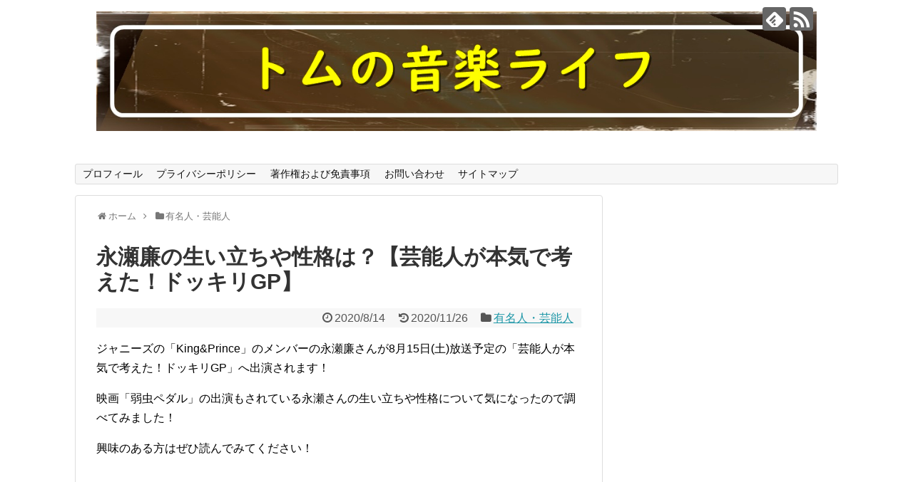

--- FILE ---
content_type: text/html; charset=UTF-8
request_url: https://tomlety.com/nagase-ren-oitachi-seikaku/
body_size: 20739
content:
<!DOCTYPE html>
<html dir="ltr" lang="ja"
	prefix="og: https://ogp.me/ns#" >
<head>
<script data-ad-client="ca-pub-4458591676294076" async src="https://pagead2.googlesyndication.com/pagead/js/adsbygoogle.js"></script>
<meta charset="UTF-8">
  <meta name="viewport" content="width=1280, maximum-scale=1, user-scalable=yes">
<link rel="alternate" type="application/rss+xml" title="トムの音楽ライフ RSS Feed" href="https://tomlety.com/feed/" />
<link rel="pingback" href="https://tomlety.com/xmlrpc.php" />
<meta name="description" content="ジャニーズの「King&amp;amp;Prince」のメンバーの永瀬廉さんが8月15日(土)放送予定の「芸能人が本気で考えた！ドッキリGP」へ出演されます！映画「弱虫ペダル」の出演もされている永瀬さんの生い立ちや性格について気になったので調べてみ" />
<meta name="keywords" content="有名人・芸能人" />
<!-- OGP -->
<meta property="og:type" content="article">
<meta property="og:description" content="ジャニーズの「King&amp;amp;Prince」のメンバーの永瀬廉さんが8月15日(土)放送予定の「芸能人が本気で考えた！ドッキリGP」へ出演されます！映画「弱虫ペダル」の出演もされている永瀬さんの生い立ちや性格について気になったので調べてみ">
<meta property="og:title" content="永瀬廉の生い立ちや性格は？【芸能人が本気で考えた！ドッキリGP】">
<meta property="og:url" content="https://tomlety.com/nagase-ren-oitachi-seikaku/">
<meta property="og:image" content="https://tomlety.com/wp-content/uploads/2020/08/1395253_650.jpg">
<meta property="og:site_name" content="トムの音楽ライフ">
<meta property="og:locale" content="ja_JP">
<!-- /OGP -->
<!-- Twitter Card -->
<meta name="twitter:card" content="summary">
<meta name="twitter:description" content="ジャニーズの「King&amp;amp;Prince」のメンバーの永瀬廉さんが8月15日(土)放送予定の「芸能人が本気で考えた！ドッキリGP」へ出演されます！映画「弱虫ペダル」の出演もされている永瀬さんの生い立ちや性格について気になったので調べてみ">
<meta name="twitter:title" content="永瀬廉の生い立ちや性格は？【芸能人が本気で考えた！ドッキリGP】">
<meta name="twitter:url" content="https://tomlety.com/nagase-ren-oitachi-seikaku/">
<meta name="twitter:image" content="https://tomlety.com/wp-content/uploads/2020/08/1395253_650.jpg">
<meta name="twitter:domain" content="tomlety.com">
<!-- /Twitter Card -->

<title>永瀬廉の生い立ちや性格は？【芸能人が本気で考えた！ドッキリGP】 | トムの音楽ライフ</title>

		<!-- All in One SEO 4.3.7 - aioseo.com -->
		<meta name="description" content="King&amp;Princeのメンバーの永瀬廉さんの生い立ちや性格について調べております。映画「弱虫ペダル」へも出演されている永瀬さんのことが気になる方はぜひ読んでみてください。" />
		<meta name="robots" content="max-image-preview:large" />
		<meta name="keywords" content="永瀬廉，生い立ち，性格，芸能人が本気で考えた！ドッキリgp" />
		<link rel="canonical" href="https://tomlety.com/nagase-ren-oitachi-seikaku/" />
		<meta name="generator" content="All in One SEO (AIOSEO) 4.3.7" />
		<meta property="og:locale" content="ja_JP" />
		<meta property="og:site_name" content="トムの音楽ライフ - 読んでいると音楽に関する様々なことがわかるブログ" />
		<meta property="og:type" content="article" />
		<meta property="og:title" content="永瀬廉の生い立ちや性格は？【芸能人が本気で考えた！ドッキリGP】 | トムの音楽ライフ" />
		<meta property="og:description" content="King&amp;Princeのメンバーの永瀬廉さんの生い立ちや性格について調べております。映画「弱虫ペダル」へも出演されている永瀬さんのことが気になる方はぜひ読んでみてください。" />
		<meta property="og:url" content="https://tomlety.com/nagase-ren-oitachi-seikaku/" />
		<meta property="article:published_time" content="2020-08-14T02:17:26+00:00" />
		<meta property="article:modified_time" content="2020-11-26T07:11:00+00:00" />
		<meta name="twitter:card" content="summary" />
		<meta name="twitter:title" content="永瀬廉の生い立ちや性格は？【芸能人が本気で考えた！ドッキリGP】 | トムの音楽ライフ" />
		<meta name="twitter:description" content="King&amp;Princeのメンバーの永瀬廉さんの生い立ちや性格について調べております。映画「弱虫ペダル」へも出演されている永瀬さんのことが気になる方はぜひ読んでみてください。" />
		<script type="application/ld+json" class="aioseo-schema">
			{"@context":"https:\/\/schema.org","@graph":[{"@type":"Article","@id":"https:\/\/tomlety.com\/nagase-ren-oitachi-seikaku\/#article","name":"\u6c38\u702c\u5ec9\u306e\u751f\u3044\u7acb\u3061\u3084\u6027\u683c\u306f\uff1f\u3010\u82b8\u80fd\u4eba\u304c\u672c\u6c17\u3067\u8003\u3048\u305f\uff01\u30c9\u30c3\u30ad\u30eaGP\u3011 | \u30c8\u30e0\u306e\u97f3\u697d\u30e9\u30a4\u30d5","headline":"\u6c38\u702c\u5ec9\u306e\u751f\u3044\u7acb\u3061\u3084\u6027\u683c\u306f\uff1f\u3010\u82b8\u80fd\u4eba\u304c\u672c\u6c17\u3067\u8003\u3048\u305f\uff01\u30c9\u30c3\u30ad\u30eaGP\u3011","author":{"@id":"https:\/\/tomlety.com\/author\/ottiiiy\/#author"},"publisher":{"@id":"https:\/\/tomlety.com\/#organization"},"image":{"@type":"ImageObject","url":"https:\/\/tomlety.com\/wp-content\/uploads\/2020\/08\/1395253_650.jpg","width":650,"height":556,"caption":"\u51fa\u5178\u5143\uff1ahttps:\/\/www.crank-in.net\/trend\/item\/76674"},"datePublished":"2020-08-14T02:17:26+09:00","dateModified":"2020-11-26T07:11:00+09:00","inLanguage":"ja","mainEntityOfPage":{"@id":"https:\/\/tomlety.com\/nagase-ren-oitachi-seikaku\/#webpage"},"isPartOf":{"@id":"https:\/\/tomlety.com\/nagase-ren-oitachi-seikaku\/#webpage"},"articleSection":"\u6709\u540d\u4eba\u30fb\u82b8\u80fd\u4eba, \u6c38\u702c\u5ec9\uff0c\u751f\u3044\u7acb\u3061\uff0c\u6027\u683c\uff0c\u82b8\u80fd\u4eba\u304c\u672c\u6c17\u3067\u8003\u3048\u305f\uff01\u30c9\u30c3\u30ad\u30eaGP"},{"@type":"BreadcrumbList","@id":"https:\/\/tomlety.com\/nagase-ren-oitachi-seikaku\/#breadcrumblist","itemListElement":[{"@type":"ListItem","@id":"https:\/\/tomlety.com\/#listItem","position":1,"item":{"@type":"WebPage","@id":"https:\/\/tomlety.com\/","name":"\u30db\u30fc\u30e0","description":"\u97f3\u697d\u306b\u95a2\u3059\u308b\u3053\u3068\u3092\u30c8\u30e0\u306e\u72ec\u81ea\u306e\u89b3\u70b9\u3092\u4ea4\u3048\u306a\u304c\u3089\u7d39\u4ecb\u3057\u3066\u3044\u304d\u307e\u3059\u3002","url":"https:\/\/tomlety.com\/"},"nextItem":"https:\/\/tomlety.com\/nagase-ren-oitachi-seikaku\/#listItem"},{"@type":"ListItem","@id":"https:\/\/tomlety.com\/nagase-ren-oitachi-seikaku\/#listItem","position":2,"item":{"@type":"WebPage","@id":"https:\/\/tomlety.com\/nagase-ren-oitachi-seikaku\/","name":"\u6c38\u702c\u5ec9\u306e\u751f\u3044\u7acb\u3061\u3084\u6027\u683c\u306f\uff1f\u3010\u82b8\u80fd\u4eba\u304c\u672c\u6c17\u3067\u8003\u3048\u305f\uff01\u30c9\u30c3\u30ad\u30eaGP\u3011","description":"King&Prince\u306e\u30e1\u30f3\u30d0\u30fc\u306e\u6c38\u702c\u5ec9\u3055\u3093\u306e\u751f\u3044\u7acb\u3061\u3084\u6027\u683c\u306b\u3064\u3044\u3066\u8abf\u3079\u3066\u304a\u308a\u307e\u3059\u3002\u6620\u753b\u300c\u5f31\u866b\u30da\u30c0\u30eb\u300d\u3078\u3082\u51fa\u6f14\u3055\u308c\u3066\u3044\u308b\u6c38\u702c\u3055\u3093\u306e\u3053\u3068\u304c\u6c17\u306b\u306a\u308b\u65b9\u306f\u305c\u3072\u8aad\u3093\u3067\u307f\u3066\u304f\u3060\u3055\u3044\u3002","url":"https:\/\/tomlety.com\/nagase-ren-oitachi-seikaku\/"},"previousItem":"https:\/\/tomlety.com\/#listItem"}]},{"@type":"Organization","@id":"https:\/\/tomlety.com\/#organization","name":"\u30c8\u30e0\u306e\u97f3\u697d\u30e9\u30a4\u30d5","url":"https:\/\/tomlety.com\/"},{"@type":"Person","@id":"https:\/\/tomlety.com\/author\/ottiiiy\/#author","url":"https:\/\/tomlety.com\/author\/ottiiiy\/","name":"\u30c8\u30e0","image":{"@type":"ImageObject","@id":"https:\/\/tomlety.com\/nagase-ren-oitachi-seikaku\/#authorImage","url":"https:\/\/secure.gravatar.com\/avatar\/9075d3694182a12f14b93728693cc69b?s=96&d=mm&r=g","width":96,"height":96,"caption":"\u30c8\u30e0"}},{"@type":"WebPage","@id":"https:\/\/tomlety.com\/nagase-ren-oitachi-seikaku\/#webpage","url":"https:\/\/tomlety.com\/nagase-ren-oitachi-seikaku\/","name":"\u6c38\u702c\u5ec9\u306e\u751f\u3044\u7acb\u3061\u3084\u6027\u683c\u306f\uff1f\u3010\u82b8\u80fd\u4eba\u304c\u672c\u6c17\u3067\u8003\u3048\u305f\uff01\u30c9\u30c3\u30ad\u30eaGP\u3011 | \u30c8\u30e0\u306e\u97f3\u697d\u30e9\u30a4\u30d5","description":"King&Prince\u306e\u30e1\u30f3\u30d0\u30fc\u306e\u6c38\u702c\u5ec9\u3055\u3093\u306e\u751f\u3044\u7acb\u3061\u3084\u6027\u683c\u306b\u3064\u3044\u3066\u8abf\u3079\u3066\u304a\u308a\u307e\u3059\u3002\u6620\u753b\u300c\u5f31\u866b\u30da\u30c0\u30eb\u300d\u3078\u3082\u51fa\u6f14\u3055\u308c\u3066\u3044\u308b\u6c38\u702c\u3055\u3093\u306e\u3053\u3068\u304c\u6c17\u306b\u306a\u308b\u65b9\u306f\u305c\u3072\u8aad\u3093\u3067\u307f\u3066\u304f\u3060\u3055\u3044\u3002","inLanguage":"ja","isPartOf":{"@id":"https:\/\/tomlety.com\/#website"},"breadcrumb":{"@id":"https:\/\/tomlety.com\/nagase-ren-oitachi-seikaku\/#breadcrumblist"},"author":{"@id":"https:\/\/tomlety.com\/author\/ottiiiy\/#author"},"creator":{"@id":"https:\/\/tomlety.com\/author\/ottiiiy\/#author"},"image":{"@type":"ImageObject","url":"https:\/\/tomlety.com\/wp-content\/uploads\/2020\/08\/1395253_650.jpg","@id":"https:\/\/tomlety.com\/#mainImage","width":650,"height":556,"caption":"\u51fa\u5178\u5143\uff1ahttps:\/\/www.crank-in.net\/trend\/item\/76674"},"primaryImageOfPage":{"@id":"https:\/\/tomlety.com\/nagase-ren-oitachi-seikaku\/#mainImage"},"datePublished":"2020-08-14T02:17:26+09:00","dateModified":"2020-11-26T07:11:00+09:00"},{"@type":"WebSite","@id":"https:\/\/tomlety.com\/#website","url":"https:\/\/tomlety.com\/","name":"\u30c8\u30e0\u306e\u97f3\u697d\u30e9\u30a4\u30d5","description":"\u8aad\u3093\u3067\u3044\u308b\u3068\u97f3\u697d\u306b\u95a2\u3059\u308b\u69d8\u3005\u306a\u3053\u3068\u304c\u308f\u304b\u308b\u30d6\u30ed\u30b0","inLanguage":"ja","publisher":{"@id":"https:\/\/tomlety.com\/#organization"}}]}
		</script>
		<!-- All in One SEO -->

<link rel="alternate" type="application/rss+xml" title="トムの音楽ライフ &raquo; フィード" href="https://tomlety.com/feed/" />
<link rel="alternate" type="application/rss+xml" title="トムの音楽ライフ &raquo; コメントフィード" href="https://tomlety.com/comments/feed/" />
<link rel="alternate" type="application/rss+xml" title="トムの音楽ライフ &raquo; 永瀬廉の生い立ちや性格は？【芸能人が本気で考えた！ドッキリGP】 のコメントのフィード" href="https://tomlety.com/nagase-ren-oitachi-seikaku/feed/" />
		<!-- This site uses the Google Analytics by MonsterInsights plugin v9.11.1 - Using Analytics tracking - https://www.monsterinsights.com/ -->
							<script src="//www.googletagmanager.com/gtag/js?id=G-KVZFY65NHT"  data-cfasync="false" data-wpfc-render="false" type="text/javascript" async></script>
			<script data-cfasync="false" data-wpfc-render="false" type="text/javascript">
				var mi_version = '9.11.1';
				var mi_track_user = true;
				var mi_no_track_reason = '';
								var MonsterInsightsDefaultLocations = {"page_location":"https:\/\/tomlety.com\/nagase-ren-oitachi-seikaku\/"};
								if ( typeof MonsterInsightsPrivacyGuardFilter === 'function' ) {
					var MonsterInsightsLocations = (typeof MonsterInsightsExcludeQuery === 'object') ? MonsterInsightsPrivacyGuardFilter( MonsterInsightsExcludeQuery ) : MonsterInsightsPrivacyGuardFilter( MonsterInsightsDefaultLocations );
				} else {
					var MonsterInsightsLocations = (typeof MonsterInsightsExcludeQuery === 'object') ? MonsterInsightsExcludeQuery : MonsterInsightsDefaultLocations;
				}

								var disableStrs = [
										'ga-disable-G-KVZFY65NHT',
									];

				/* Function to detect opted out users */
				function __gtagTrackerIsOptedOut() {
					for (var index = 0; index < disableStrs.length; index++) {
						if (document.cookie.indexOf(disableStrs[index] + '=true') > -1) {
							return true;
						}
					}

					return false;
				}

				/* Disable tracking if the opt-out cookie exists. */
				if (__gtagTrackerIsOptedOut()) {
					for (var index = 0; index < disableStrs.length; index++) {
						window[disableStrs[index]] = true;
					}
				}

				/* Opt-out function */
				function __gtagTrackerOptout() {
					for (var index = 0; index < disableStrs.length; index++) {
						document.cookie = disableStrs[index] + '=true; expires=Thu, 31 Dec 2099 23:59:59 UTC; path=/';
						window[disableStrs[index]] = true;
					}
				}

				if ('undefined' === typeof gaOptout) {
					function gaOptout() {
						__gtagTrackerOptout();
					}
				}
								window.dataLayer = window.dataLayer || [];

				window.MonsterInsightsDualTracker = {
					helpers: {},
					trackers: {},
				};
				if (mi_track_user) {
					function __gtagDataLayer() {
						dataLayer.push(arguments);
					}

					function __gtagTracker(type, name, parameters) {
						if (!parameters) {
							parameters = {};
						}

						if (parameters.send_to) {
							__gtagDataLayer.apply(null, arguments);
							return;
						}

						if (type === 'event') {
														parameters.send_to = monsterinsights_frontend.v4_id;
							var hookName = name;
							if (typeof parameters['event_category'] !== 'undefined') {
								hookName = parameters['event_category'] + ':' + name;
							}

							if (typeof MonsterInsightsDualTracker.trackers[hookName] !== 'undefined') {
								MonsterInsightsDualTracker.trackers[hookName](parameters);
							} else {
								__gtagDataLayer('event', name, parameters);
							}
							
						} else {
							__gtagDataLayer.apply(null, arguments);
						}
					}

					__gtagTracker('js', new Date());
					__gtagTracker('set', {
						'developer_id.dZGIzZG': true,
											});
					if ( MonsterInsightsLocations.page_location ) {
						__gtagTracker('set', MonsterInsightsLocations);
					}
										__gtagTracker('config', 'G-KVZFY65NHT', {"forceSSL":"true","link_attribution":"true"} );
										window.gtag = __gtagTracker;										(function () {
						/* https://developers.google.com/analytics/devguides/collection/analyticsjs/ */
						/* ga and __gaTracker compatibility shim. */
						var noopfn = function () {
							return null;
						};
						var newtracker = function () {
							return new Tracker();
						};
						var Tracker = function () {
							return null;
						};
						var p = Tracker.prototype;
						p.get = noopfn;
						p.set = noopfn;
						p.send = function () {
							var args = Array.prototype.slice.call(arguments);
							args.unshift('send');
							__gaTracker.apply(null, args);
						};
						var __gaTracker = function () {
							var len = arguments.length;
							if (len === 0) {
								return;
							}
							var f = arguments[len - 1];
							if (typeof f !== 'object' || f === null || typeof f.hitCallback !== 'function') {
								if ('send' === arguments[0]) {
									var hitConverted, hitObject = false, action;
									if ('event' === arguments[1]) {
										if ('undefined' !== typeof arguments[3]) {
											hitObject = {
												'eventAction': arguments[3],
												'eventCategory': arguments[2],
												'eventLabel': arguments[4],
												'value': arguments[5] ? arguments[5] : 1,
											}
										}
									}
									if ('pageview' === arguments[1]) {
										if ('undefined' !== typeof arguments[2]) {
											hitObject = {
												'eventAction': 'page_view',
												'page_path': arguments[2],
											}
										}
									}
									if (typeof arguments[2] === 'object') {
										hitObject = arguments[2];
									}
									if (typeof arguments[5] === 'object') {
										Object.assign(hitObject, arguments[5]);
									}
									if ('undefined' !== typeof arguments[1].hitType) {
										hitObject = arguments[1];
										if ('pageview' === hitObject.hitType) {
											hitObject.eventAction = 'page_view';
										}
									}
									if (hitObject) {
										action = 'timing' === arguments[1].hitType ? 'timing_complete' : hitObject.eventAction;
										hitConverted = mapArgs(hitObject);
										__gtagTracker('event', action, hitConverted);
									}
								}
								return;
							}

							function mapArgs(args) {
								var arg, hit = {};
								var gaMap = {
									'eventCategory': 'event_category',
									'eventAction': 'event_action',
									'eventLabel': 'event_label',
									'eventValue': 'event_value',
									'nonInteraction': 'non_interaction',
									'timingCategory': 'event_category',
									'timingVar': 'name',
									'timingValue': 'value',
									'timingLabel': 'event_label',
									'page': 'page_path',
									'location': 'page_location',
									'title': 'page_title',
									'referrer' : 'page_referrer',
								};
								for (arg in args) {
																		if (!(!args.hasOwnProperty(arg) || !gaMap.hasOwnProperty(arg))) {
										hit[gaMap[arg]] = args[arg];
									} else {
										hit[arg] = args[arg];
									}
								}
								return hit;
							}

							try {
								f.hitCallback();
							} catch (ex) {
							}
						};
						__gaTracker.create = newtracker;
						__gaTracker.getByName = newtracker;
						__gaTracker.getAll = function () {
							return [];
						};
						__gaTracker.remove = noopfn;
						__gaTracker.loaded = true;
						window['__gaTracker'] = __gaTracker;
					})();
									} else {
										console.log("");
					(function () {
						function __gtagTracker() {
							return null;
						}

						window['__gtagTracker'] = __gtagTracker;
						window['gtag'] = __gtagTracker;
					})();
									}
			</script>
							<!-- / Google Analytics by MonsterInsights -->
		<script type="text/javascript">
window._wpemojiSettings = {"baseUrl":"https:\/\/s.w.org\/images\/core\/emoji\/14.0.0\/72x72\/","ext":".png","svgUrl":"https:\/\/s.w.org\/images\/core\/emoji\/14.0.0\/svg\/","svgExt":".svg","source":{"concatemoji":"https:\/\/tomlety.com\/wp-includes\/js\/wp-emoji-release.min.js?ver=6.2.8"}};
/*! This file is auto-generated */
!function(e,a,t){var n,r,o,i=a.createElement("canvas"),p=i.getContext&&i.getContext("2d");function s(e,t){p.clearRect(0,0,i.width,i.height),p.fillText(e,0,0);e=i.toDataURL();return p.clearRect(0,0,i.width,i.height),p.fillText(t,0,0),e===i.toDataURL()}function c(e){var t=a.createElement("script");t.src=e,t.defer=t.type="text/javascript",a.getElementsByTagName("head")[0].appendChild(t)}for(o=Array("flag","emoji"),t.supports={everything:!0,everythingExceptFlag:!0},r=0;r<o.length;r++)t.supports[o[r]]=function(e){if(p&&p.fillText)switch(p.textBaseline="top",p.font="600 32px Arial",e){case"flag":return s("\ud83c\udff3\ufe0f\u200d\u26a7\ufe0f","\ud83c\udff3\ufe0f\u200b\u26a7\ufe0f")?!1:!s("\ud83c\uddfa\ud83c\uddf3","\ud83c\uddfa\u200b\ud83c\uddf3")&&!s("\ud83c\udff4\udb40\udc67\udb40\udc62\udb40\udc65\udb40\udc6e\udb40\udc67\udb40\udc7f","\ud83c\udff4\u200b\udb40\udc67\u200b\udb40\udc62\u200b\udb40\udc65\u200b\udb40\udc6e\u200b\udb40\udc67\u200b\udb40\udc7f");case"emoji":return!s("\ud83e\udef1\ud83c\udffb\u200d\ud83e\udef2\ud83c\udfff","\ud83e\udef1\ud83c\udffb\u200b\ud83e\udef2\ud83c\udfff")}return!1}(o[r]),t.supports.everything=t.supports.everything&&t.supports[o[r]],"flag"!==o[r]&&(t.supports.everythingExceptFlag=t.supports.everythingExceptFlag&&t.supports[o[r]]);t.supports.everythingExceptFlag=t.supports.everythingExceptFlag&&!t.supports.flag,t.DOMReady=!1,t.readyCallback=function(){t.DOMReady=!0},t.supports.everything||(n=function(){t.readyCallback()},a.addEventListener?(a.addEventListener("DOMContentLoaded",n,!1),e.addEventListener("load",n,!1)):(e.attachEvent("onload",n),a.attachEvent("onreadystatechange",function(){"complete"===a.readyState&&t.readyCallback()})),(e=t.source||{}).concatemoji?c(e.concatemoji):e.wpemoji&&e.twemoji&&(c(e.twemoji),c(e.wpemoji)))}(window,document,window._wpemojiSettings);
</script>
<style type="text/css">
img.wp-smiley,
img.emoji {
	display: inline !important;
	border: none !important;
	box-shadow: none !important;
	height: 1em !important;
	width: 1em !important;
	margin: 0 0.07em !important;
	vertical-align: -0.1em !important;
	background: none !important;
	padding: 0 !important;
}
</style>
	<link rel='stylesheet' id='simplicity-style-css' href='https://tomlety.com/wp-content/themes/simplicity2/style.css?ver=6.2.8&#038;fver=20200507012229' type='text/css' media='all' />
<link rel='stylesheet' id='responsive-style-css' href='https://tomlety.com/wp-content/themes/simplicity2/css/responsive-pc.css?ver=6.2.8&#038;fver=20200507012229' type='text/css' media='all' />
<link rel='stylesheet' id='font-awesome-style-css' href='https://tomlety.com/wp-content/themes/simplicity2/webfonts/css/font-awesome.min.css?ver=6.2.8&#038;fver=20200507012229' type='text/css' media='all' />
<link rel='stylesheet' id='icomoon-style-css' href='https://tomlety.com/wp-content/themes/simplicity2/webfonts/icomoon/style.css?ver=6.2.8&#038;fver=20200507012229' type='text/css' media='all' />
<link rel='stylesheet' id='extension-style-css' href='https://tomlety.com/wp-content/themes/simplicity2/css/extension.css?ver=6.2.8&#038;fver=20200507012229' type='text/css' media='all' />
<style id='extension-style-inline-css' type='text/css'>
#site-title a{color:#fff}#site-description{color:#fff}@media screen and (max-width:639px){.article br{display:block}}
</style>
<link rel='stylesheet' id='print-style-css' href='https://tomlety.com/wp-content/themes/simplicity2/css/print.css?ver=6.2.8&#038;fver=20200507012229' type='text/css' media='print' />
<link rel='stylesheet' id='sns-twitter-type-style-css' href='https://tomlety.com/wp-content/themes/simplicity2/css/sns-twitter-type.css?ver=6.2.8&#038;fver=20200507012229' type='text/css' media='all' />
<link rel='stylesheet' id='wp-block-library-css' href='https://tomlety.com/wp-includes/css/dist/block-library/style.min.css?ver=6.2.8' type='text/css' media='all' />
<link rel='stylesheet' id='classic-theme-styles-css' href='https://tomlety.com/wp-includes/css/classic-themes.min.css?ver=6.2.8' type='text/css' media='all' />
<style id='global-styles-inline-css' type='text/css'>
body{--wp--preset--color--black: #000000;--wp--preset--color--cyan-bluish-gray: #abb8c3;--wp--preset--color--white: #ffffff;--wp--preset--color--pale-pink: #f78da7;--wp--preset--color--vivid-red: #cf2e2e;--wp--preset--color--luminous-vivid-orange: #ff6900;--wp--preset--color--luminous-vivid-amber: #fcb900;--wp--preset--color--light-green-cyan: #7bdcb5;--wp--preset--color--vivid-green-cyan: #00d084;--wp--preset--color--pale-cyan-blue: #8ed1fc;--wp--preset--color--vivid-cyan-blue: #0693e3;--wp--preset--color--vivid-purple: #9b51e0;--wp--preset--gradient--vivid-cyan-blue-to-vivid-purple: linear-gradient(135deg,rgba(6,147,227,1) 0%,rgb(155,81,224) 100%);--wp--preset--gradient--light-green-cyan-to-vivid-green-cyan: linear-gradient(135deg,rgb(122,220,180) 0%,rgb(0,208,130) 100%);--wp--preset--gradient--luminous-vivid-amber-to-luminous-vivid-orange: linear-gradient(135deg,rgba(252,185,0,1) 0%,rgba(255,105,0,1) 100%);--wp--preset--gradient--luminous-vivid-orange-to-vivid-red: linear-gradient(135deg,rgba(255,105,0,1) 0%,rgb(207,46,46) 100%);--wp--preset--gradient--very-light-gray-to-cyan-bluish-gray: linear-gradient(135deg,rgb(238,238,238) 0%,rgb(169,184,195) 100%);--wp--preset--gradient--cool-to-warm-spectrum: linear-gradient(135deg,rgb(74,234,220) 0%,rgb(151,120,209) 20%,rgb(207,42,186) 40%,rgb(238,44,130) 60%,rgb(251,105,98) 80%,rgb(254,248,76) 100%);--wp--preset--gradient--blush-light-purple: linear-gradient(135deg,rgb(255,206,236) 0%,rgb(152,150,240) 100%);--wp--preset--gradient--blush-bordeaux: linear-gradient(135deg,rgb(254,205,165) 0%,rgb(254,45,45) 50%,rgb(107,0,62) 100%);--wp--preset--gradient--luminous-dusk: linear-gradient(135deg,rgb(255,203,112) 0%,rgb(199,81,192) 50%,rgb(65,88,208) 100%);--wp--preset--gradient--pale-ocean: linear-gradient(135deg,rgb(255,245,203) 0%,rgb(182,227,212) 50%,rgb(51,167,181) 100%);--wp--preset--gradient--electric-grass: linear-gradient(135deg,rgb(202,248,128) 0%,rgb(113,206,126) 100%);--wp--preset--gradient--midnight: linear-gradient(135deg,rgb(2,3,129) 0%,rgb(40,116,252) 100%);--wp--preset--duotone--dark-grayscale: url('#wp-duotone-dark-grayscale');--wp--preset--duotone--grayscale: url('#wp-duotone-grayscale');--wp--preset--duotone--purple-yellow: url('#wp-duotone-purple-yellow');--wp--preset--duotone--blue-red: url('#wp-duotone-blue-red');--wp--preset--duotone--midnight: url('#wp-duotone-midnight');--wp--preset--duotone--magenta-yellow: url('#wp-duotone-magenta-yellow');--wp--preset--duotone--purple-green: url('#wp-duotone-purple-green');--wp--preset--duotone--blue-orange: url('#wp-duotone-blue-orange');--wp--preset--font-size--small: 13px;--wp--preset--font-size--medium: 20px;--wp--preset--font-size--large: 36px;--wp--preset--font-size--x-large: 42px;--wp--preset--spacing--20: 0.44rem;--wp--preset--spacing--30: 0.67rem;--wp--preset--spacing--40: 1rem;--wp--preset--spacing--50: 1.5rem;--wp--preset--spacing--60: 2.25rem;--wp--preset--spacing--70: 3.38rem;--wp--preset--spacing--80: 5.06rem;--wp--preset--shadow--natural: 6px 6px 9px rgba(0, 0, 0, 0.2);--wp--preset--shadow--deep: 12px 12px 50px rgba(0, 0, 0, 0.4);--wp--preset--shadow--sharp: 6px 6px 0px rgba(0, 0, 0, 0.2);--wp--preset--shadow--outlined: 6px 6px 0px -3px rgba(255, 255, 255, 1), 6px 6px rgba(0, 0, 0, 1);--wp--preset--shadow--crisp: 6px 6px 0px rgba(0, 0, 0, 1);}:where(.is-layout-flex){gap: 0.5em;}body .is-layout-flow > .alignleft{float: left;margin-inline-start: 0;margin-inline-end: 2em;}body .is-layout-flow > .alignright{float: right;margin-inline-start: 2em;margin-inline-end: 0;}body .is-layout-flow > .aligncenter{margin-left: auto !important;margin-right: auto !important;}body .is-layout-constrained > .alignleft{float: left;margin-inline-start: 0;margin-inline-end: 2em;}body .is-layout-constrained > .alignright{float: right;margin-inline-start: 2em;margin-inline-end: 0;}body .is-layout-constrained > .aligncenter{margin-left: auto !important;margin-right: auto !important;}body .is-layout-constrained > :where(:not(.alignleft):not(.alignright):not(.alignfull)){max-width: var(--wp--style--global--content-size);margin-left: auto !important;margin-right: auto !important;}body .is-layout-constrained > .alignwide{max-width: var(--wp--style--global--wide-size);}body .is-layout-flex{display: flex;}body .is-layout-flex{flex-wrap: wrap;align-items: center;}body .is-layout-flex > *{margin: 0;}:where(.wp-block-columns.is-layout-flex){gap: 2em;}.has-black-color{color: var(--wp--preset--color--black) !important;}.has-cyan-bluish-gray-color{color: var(--wp--preset--color--cyan-bluish-gray) !important;}.has-white-color{color: var(--wp--preset--color--white) !important;}.has-pale-pink-color{color: var(--wp--preset--color--pale-pink) !important;}.has-vivid-red-color{color: var(--wp--preset--color--vivid-red) !important;}.has-luminous-vivid-orange-color{color: var(--wp--preset--color--luminous-vivid-orange) !important;}.has-luminous-vivid-amber-color{color: var(--wp--preset--color--luminous-vivid-amber) !important;}.has-light-green-cyan-color{color: var(--wp--preset--color--light-green-cyan) !important;}.has-vivid-green-cyan-color{color: var(--wp--preset--color--vivid-green-cyan) !important;}.has-pale-cyan-blue-color{color: var(--wp--preset--color--pale-cyan-blue) !important;}.has-vivid-cyan-blue-color{color: var(--wp--preset--color--vivid-cyan-blue) !important;}.has-vivid-purple-color{color: var(--wp--preset--color--vivid-purple) !important;}.has-black-background-color{background-color: var(--wp--preset--color--black) !important;}.has-cyan-bluish-gray-background-color{background-color: var(--wp--preset--color--cyan-bluish-gray) !important;}.has-white-background-color{background-color: var(--wp--preset--color--white) !important;}.has-pale-pink-background-color{background-color: var(--wp--preset--color--pale-pink) !important;}.has-vivid-red-background-color{background-color: var(--wp--preset--color--vivid-red) !important;}.has-luminous-vivid-orange-background-color{background-color: var(--wp--preset--color--luminous-vivid-orange) !important;}.has-luminous-vivid-amber-background-color{background-color: var(--wp--preset--color--luminous-vivid-amber) !important;}.has-light-green-cyan-background-color{background-color: var(--wp--preset--color--light-green-cyan) !important;}.has-vivid-green-cyan-background-color{background-color: var(--wp--preset--color--vivid-green-cyan) !important;}.has-pale-cyan-blue-background-color{background-color: var(--wp--preset--color--pale-cyan-blue) !important;}.has-vivid-cyan-blue-background-color{background-color: var(--wp--preset--color--vivid-cyan-blue) !important;}.has-vivid-purple-background-color{background-color: var(--wp--preset--color--vivid-purple) !important;}.has-black-border-color{border-color: var(--wp--preset--color--black) !important;}.has-cyan-bluish-gray-border-color{border-color: var(--wp--preset--color--cyan-bluish-gray) !important;}.has-white-border-color{border-color: var(--wp--preset--color--white) !important;}.has-pale-pink-border-color{border-color: var(--wp--preset--color--pale-pink) !important;}.has-vivid-red-border-color{border-color: var(--wp--preset--color--vivid-red) !important;}.has-luminous-vivid-orange-border-color{border-color: var(--wp--preset--color--luminous-vivid-orange) !important;}.has-luminous-vivid-amber-border-color{border-color: var(--wp--preset--color--luminous-vivid-amber) !important;}.has-light-green-cyan-border-color{border-color: var(--wp--preset--color--light-green-cyan) !important;}.has-vivid-green-cyan-border-color{border-color: var(--wp--preset--color--vivid-green-cyan) !important;}.has-pale-cyan-blue-border-color{border-color: var(--wp--preset--color--pale-cyan-blue) !important;}.has-vivid-cyan-blue-border-color{border-color: var(--wp--preset--color--vivid-cyan-blue) !important;}.has-vivid-purple-border-color{border-color: var(--wp--preset--color--vivid-purple) !important;}.has-vivid-cyan-blue-to-vivid-purple-gradient-background{background: var(--wp--preset--gradient--vivid-cyan-blue-to-vivid-purple) !important;}.has-light-green-cyan-to-vivid-green-cyan-gradient-background{background: var(--wp--preset--gradient--light-green-cyan-to-vivid-green-cyan) !important;}.has-luminous-vivid-amber-to-luminous-vivid-orange-gradient-background{background: var(--wp--preset--gradient--luminous-vivid-amber-to-luminous-vivid-orange) !important;}.has-luminous-vivid-orange-to-vivid-red-gradient-background{background: var(--wp--preset--gradient--luminous-vivid-orange-to-vivid-red) !important;}.has-very-light-gray-to-cyan-bluish-gray-gradient-background{background: var(--wp--preset--gradient--very-light-gray-to-cyan-bluish-gray) !important;}.has-cool-to-warm-spectrum-gradient-background{background: var(--wp--preset--gradient--cool-to-warm-spectrum) !important;}.has-blush-light-purple-gradient-background{background: var(--wp--preset--gradient--blush-light-purple) !important;}.has-blush-bordeaux-gradient-background{background: var(--wp--preset--gradient--blush-bordeaux) !important;}.has-luminous-dusk-gradient-background{background: var(--wp--preset--gradient--luminous-dusk) !important;}.has-pale-ocean-gradient-background{background: var(--wp--preset--gradient--pale-ocean) !important;}.has-electric-grass-gradient-background{background: var(--wp--preset--gradient--electric-grass) !important;}.has-midnight-gradient-background{background: var(--wp--preset--gradient--midnight) !important;}.has-small-font-size{font-size: var(--wp--preset--font-size--small) !important;}.has-medium-font-size{font-size: var(--wp--preset--font-size--medium) !important;}.has-large-font-size{font-size: var(--wp--preset--font-size--large) !important;}.has-x-large-font-size{font-size: var(--wp--preset--font-size--x-large) !important;}
.wp-block-navigation a:where(:not(.wp-element-button)){color: inherit;}
:where(.wp-block-columns.is-layout-flex){gap: 2em;}
.wp-block-pullquote{font-size: 1.5em;line-height: 1.6;}
</style>
<link rel='stylesheet' id='contact-form-7-css' href='https://tomlety.com/wp-content/plugins/contact-form-7/includes/css/styles.css?ver=5.7.6&#038;fver=20230504074037' type='text/css' media='all' />
<link rel='stylesheet' id='toc-screen-css' href='https://tomlety.com/wp-content/plugins/table-of-contents-plus/screen.min.css?ver=2302&#038;fver=20230504074047' type='text/css' media='all' />
<script type='text/javascript' src='https://tomlety.com/wp-includes/js/jquery/jquery.min.js?ver=3.6.4' id='jquery-core-js'></script>
<script type='text/javascript' src='https://tomlety.com/wp-includes/js/jquery/jquery-migrate.min.js?ver=3.4.0' id='jquery-migrate-js'></script>
<script type='text/javascript' src='https://tomlety.com/wp-content/plugins/google-analytics-for-wordpress/assets/js/frontend-gtag.min.js?ver=9.11.1&#038;fver=20260107021252' id='monsterinsights-frontend-script-js'></script>
<script data-cfasync="false" data-wpfc-render="false" type="text/javascript" id='monsterinsights-frontend-script-js-extra'>/* <![CDATA[ */
var monsterinsights_frontend = {"js_events_tracking":"true","download_extensions":"doc,pdf,ppt,zip,xls,docx,pptx,xlsx","inbound_paths":"[{\"path\":\"\\\/go\\\/\",\"label\":\"affiliate\"},{\"path\":\"\\\/recommend\\\/\",\"label\":\"affiliate\"}]","home_url":"https:\/\/tomlety.com","hash_tracking":"false","v4_id":"G-KVZFY65NHT"};/* ]]> */
</script>
<link rel='shortlink' href='https://tomlety.com/?p=413' />
<link rel="alternate" type="application/json+oembed" href="https://tomlety.com/wp-json/oembed/1.0/embed?url=https%3A%2F%2Ftomlety.com%2Fnagase-ren-oitachi-seikaku%2F" />
<link rel="alternate" type="text/xml+oembed" href="https://tomlety.com/wp-json/oembed/1.0/embed?url=https%3A%2F%2Ftomlety.com%2Fnagase-ren-oitachi-seikaku%2F&#038;format=xml" />
<script type="text/javascript">
<!--
/******************************************************************************
***   COPY PROTECTED BY http://chetangole.com/blog/wp-copyprotect/   version 3.1.0 ****
******************************************************************************/
function clickIE4(){
if (event.button==2){
return false;
}
}
function clickNS4(e){
if (document.layers||document.getElementById&&!document.all){
if (e.which==2||e.which==3){
return false;
}
}
}

if (document.layers){
document.captureEvents(Event.MOUSEDOWN);
document.onmousedown=clickNS4;
}
else if (document.all&&!document.getElementById){
document.onmousedown=clickIE4;
}

document.oncontextmenu=new Function("return false")
// --> 
</script>

<script type="text/javascript">
/******************************************************************************
***   COPY PROTECTED BY http://chetangole.com/blog/wp-copyprotect/   version 3.1.0 ****
******************************************************************************/
function disableSelection(target){
if (typeof target.onselectstart!="undefined") //For IE 
	target.onselectstart=function(){return false}
else if (typeof target.style.MozUserSelect!="undefined") //For Firefox
	target.style.MozUserSelect="none"
else //All other route (For Opera)
	target.onmousedown=function(){return false}
target.style.cursor = "default"
}
</script>
<style type="text/css">.recentcomments a{display:inline !important;padding:0 !important;margin:0 !important;}</style><style type="text/css">.broken_link, a.broken_link {
	text-decoration: line-through;
}</style><!-- Google Analytics -->
<script>
  (function(i,s,o,g,r,a,m){i['GoogleAnalyticsObject']=r;i[r]=i[r]||function(){
  (i[r].q=i[r].q||[]).push(arguments)},i[r].l=1*new Date();a=s.createElement(o),
  m=s.getElementsByTagName(o)[0];a.async=1;a.src=g;m.parentNode.insertBefore(a,m)
  })(window,document,'script','//www.google-analytics.com/analytics.js','ga');

  ga('create', 'UA-166358902-1', 'auto');
    ga('require', 'displayfeatures');
    ga('send', 'pageview');
</script>
<!-- /Google Analytics -->
<style id="wpforms-css-vars-root">
				:root {
					--wpforms-field-border-radius: 3px;
--wpforms-field-background-color: #ffffff;
--wpforms-field-border-color: rgba( 0, 0, 0, 0.25 );
--wpforms-field-text-color: rgba( 0, 0, 0, 0.7 );
--wpforms-label-color: rgba( 0, 0, 0, 0.85 );
--wpforms-label-sublabel-color: rgba( 0, 0, 0, 0.55 );
--wpforms-label-error-color: #d63637;
--wpforms-button-border-radius: 3px;
--wpforms-button-background-color: #066aab;
--wpforms-button-text-color: #ffffff;
--wpforms-field-size-input-height: 43px;
--wpforms-field-size-input-spacing: 15px;
--wpforms-field-size-font-size: 16px;
--wpforms-field-size-line-height: 19px;
--wpforms-field-size-padding-h: 14px;
--wpforms-field-size-checkbox-size: 16px;
--wpforms-field-size-sublabel-spacing: 5px;
--wpforms-field-size-icon-size: 1;
--wpforms-label-size-font-size: 16px;
--wpforms-label-size-line-height: 19px;
--wpforms-label-size-sublabel-font-size: 14px;
--wpforms-label-size-sublabel-line-height: 17px;
--wpforms-button-size-font-size: 17px;
--wpforms-button-size-height: 41px;
--wpforms-button-size-padding-h: 15px;
--wpforms-button-size-margin-top: 10px;

				}
			</style></head>
  <body class="post-template-default single single-post postid-413 single-format-standard categoryid-48" itemscope itemtype="https://schema.org/WebPage">
    <div id="container">

      <!-- header -->
      <header itemscope itemtype="https://schema.org/WPHeader">
        <div id="header" class="clearfix">
          <div id="header-in">

                        <div id="h-top">
              <!-- モバイルメニュー表示用のボタン -->
<div id="mobile-menu">
  <a id="mobile-menu-toggle" href="#"><span class="fa fa-bars fa-2x"></span></a>
</div>

              <div class="alignleft top-title-catchphrase">
                <!-- サイトのタイトル -->
<p id="site-title" itemscope itemtype="https://schema.org/Organization">
  <a href="https://tomlety.com/"><img src="http://tomlety.com/wp-content/uploads/2020/06/トムの音楽ライフ.jpg" alt="トムの音楽ライフ" class="site-title-img" /></a></p>
<!-- サイトの概要 -->
<p id="site-description">
  読んでいると音楽に関する様々なことがわかるブログ</p>
              </div>

              <div class="alignright top-sns-follows">
                                <!-- SNSページ -->
<div class="sns-pages">
<p class="sns-follow-msg">フォローする</p>
<ul class="snsp">
<li class="feedly-page"><a href="//feedly.com/i/discover/sources/search/feed/https%3A%2F%2Ftomlety.com" target="blank" title="feedlyで更新情報を購読" rel="nofollow"><span class="icon-feedly-logo"></span></a></li><li class="rss-page"><a href="https://tomlety.com/feed/" target="_blank" title="RSSで更新情報をフォロー" rel="nofollow"><span class="icon-rss-logo"></span></a></li>  </ul>
</div>
                              </div>

            </div><!-- /#h-top -->
          </div><!-- /#header-in -->
        </div><!-- /#header -->
      </header>

      <!-- Navigation -->
<nav itemscope itemtype="https://schema.org/SiteNavigationElement">
  <div id="navi">
      	<div id="navi-in">
      <div class="menu-%e3%82%b0%e3%83%ad%e3%83%bc%e3%83%90%e3%83%ab%e3%83%a1%e3%83%8b%e3%83%a5%e3%83%bc-container"><ul id="menu-%e3%82%b0%e3%83%ad%e3%83%bc%e3%83%90%e3%83%ab%e3%83%a1%e3%83%8b%e3%83%a5%e3%83%bc" class="menu"><li id="menu-item-58" class="menu-item menu-item-type-post_type menu-item-object-page menu-item-58"><a href="https://tomlety.com/profile/">プロフィール</a></li>
<li id="menu-item-57" class="menu-item menu-item-type-post_type menu-item-object-page menu-item-57"><a href="https://tomlety.com/privacy-policy-2/">プライバシーポリシー</a></li>
<li id="menu-item-56" class="menu-item menu-item-type-post_type menu-item-object-page menu-item-56"><a href="https://tomlety.com/copyright/">著作権および免責事項</a></li>
<li id="menu-item-55" class="menu-item menu-item-type-post_type menu-item-object-page menu-item-55"><a href="https://tomlety.com/contact/">お問い合わせ</a></li>
<li id="menu-item-54" class="menu-item menu-item-type-post_type menu-item-object-page menu-item-54"><a href="https://tomlety.com/sitemap/">サイトマップ</a></li>
</ul></div>    </div><!-- /#navi-in -->
  </div><!-- /#navi -->
</nav>
<!-- /Navigation -->
      <!-- 本体部分 -->
      <div id="body">
        <div id="body-in" class="cf">

          
          <!-- main -->
          <main itemscope itemprop="mainContentOfPage">
            <div id="main" itemscope itemtype="https://schema.org/Blog">
  
  <div id="breadcrumb" class="breadcrumb breadcrumb-categor" itemscope itemtype="https://schema.org/BreadcrumbList"><div class="breadcrumb-home" itemscope itemtype="https://schema.org/ListItem" itemprop="itemListElement"><span class="fa fa-home fa-fw" aria-hidden="true"></span><a href="https://tomlety.com" itemprop="item"><span itemprop="name">ホーム</span></a><meta itemprop="position" content="1" /><span class="sp"><span class="fa fa-angle-right" aria-hidden="true"></span></span></div><div class="breadcrumb-item" itemscope itemtype="https://schema.org/ListItem" itemprop="itemListElement"><span class="fa fa-folder fa-fw" aria-hidden="true"></span><a href="https://tomlety.com/category/%e6%9c%89%e5%90%8d%e4%ba%ba%e3%83%bb%e8%8a%b8%e8%83%bd%e4%ba%ba/" itemprop="item"><span itemprop="name">有名人・芸能人</span></a><meta itemprop="position" content="2" /></div></div><!-- /#breadcrumb -->  <div id="post-413" class="post-413 post type-post status-publish format-standard has-post-thumbnail hentry category-48 tag-125">
  <article class="article">
  
  
  <header>
    <h1 class="entry-title">永瀬廉の生い立ちや性格は？【芸能人が本気で考えた！ドッキリGP】</h1>


    
    <p class="post-meta">
            <span class="post-date"><span class="fa fa-clock-o fa-fw"></span><time class="entry-date date published" datetime="2020-08-14T11:17:26+09:00">2020/8/14</time></span>
        <span class="post-update"><span class="fa fa-history fa-fw"></span><span class="entry-date date updated">2020/11/26</span></span>
  
      <span class="category"><span class="fa fa-folder fa-fw"></span><a href="https://tomlety.com/category/%e6%9c%89%e5%90%8d%e4%ba%ba%e3%83%bb%e8%8a%b8%e8%83%bd%e4%ba%ba/" rel="category tag">有名人・芸能人</a></span>

      
      
      
      
      
    </p>

    
    
    
      </header>

  
  <div id="the-content" class="entry-content">
  <p>ジャニーズの「King&amp;Prince」のメンバーの永瀬廉さんが8月15日(土)放送予定の「芸能人が本気で考えた！ドッキリGP」へ出演されます！</p>
<p>映画「弱虫ペダル」の出演もされている永瀬さんの生い立ちや性格について気になったので調べてみました！</p>
<p>興味のある方はぜひ読んでみてください！</p>
<p>&ensp;</p>
<h3>永瀬廉さんのプロフィールについてネットの情報をもとに分析してみた</h3>
<div id="attachment_414" style="width: 595px" class="wp-caption aligncenter"><img aria-describedby="caption-attachment-414" decoding="async" class="wp-image-414 size-large" src="https://tomlety.com/wp-content/uploads/2020/08/1395253_650-585x500.jpg" alt="永瀬廉" width="585" height="500" srcset="https://tomlety.com/wp-content/uploads/2020/08/1395253_650-585x500.jpg 585w, https://tomlety.com/wp-content/uploads/2020/08/1395253_650-300x257.jpg 300w, https://tomlety.com/wp-content/uploads/2020/08/1395253_650-320x274.jpg 320w, https://tomlety.com/wp-content/uploads/2020/08/1395253_650.jpg 650w" sizes="(max-width: 585px) 100vw, 585px" /><p id="caption-attachment-414" class="wp-caption-text"><a href="https://www.crank-in.net/trend/item/76674" target="_blank" rel="noopener">出典元：https://www.crank-in.net/trend/item/76674</a></p></div>
<p>&ensp;</p>
<p>生年月日：1999年1月23日</p>
<p>年齢：21歳</p>
<p>出身地：東京都</p>
<p>血液型：O型</p>
<p>身長：174cm</p>
<p>所属事務所：ジャニーズ事務所</p>
<p>所属グループ：King&amp;Prince</p>
<p>主な活動：2018年にKing&amp;PrinceのメンバーとしてCDデビューをされています！</p>
<p>その後、ドラマや映画に出演されていて、イケメンぶりが話題となっています！</p>
<p>2020年には映画「弱虫ペダル」に出演されており、オタク役を演じられて話題となっております！</p>
<p>&ensp;</p>
<h3>永瀬廉さんの生い立ちについて調査してみた</h3>
<p>永瀬さんの<strong>父親がヘリコプターのパイロット</strong>をされていたため、<strong>引っ越しが多く</strong>、頻繁に転校を繰り返していたそうです。</p>
<p>小学校の頃には<strong>フットサル</strong>を習っており、<strong>運動神経も抜群</strong>だったそうです！</p>
<p>中学生の頃には<strong>母親が勝手に履歴書をジャニーズ</strong>に送って、<strong>オーディション</strong>を受けることとなり、<strong>合格</strong>されたそうです！</p>
<p><strong>サッカー部</strong>に所属していたそうですが、仕事で忙しくなり、辞めてしまったそうです。</p>
<p>その後、<strong>高校、大学と進学</strong>しており、仕事と上手く両立をされているみたいです！</p>
<p>学業と仕事の両立は大変だと思いますが、かなり努力をされていることがわかります。</p>
<p>&ensp;</p>
<h3>永瀬廉さんの性格について探ってみた</h3>
<p>永瀬さんは転校が多かった影響もあり、幼い頃は<strong>人見知り</strong>をして<strong>内気な性格</strong>をされていたみたいです。</p>
<p>ジャニーズに入った時も最初は<strong>人前に立つことが苦手</strong>だったそうで、環境に慣れるように努力されたそうです。</p>
<p>その結果、克服されて今のような<strong>明るい性格</strong>になったそうです！</p>
<p>また、<strong>サービス精神</strong>もあり、プライベートでファンに声をかけられた時もきちんと対応されているみたいです！</p>
<p>イケメンで性格もいいとなると完璧ですね！</p>
<p>&ensp;</p>
<h3>永瀬廉さんが「芸能人が本気で考えた！ドッキリGP」へ出演</h3>
<p>秒でドッキリ「リアル衝撃映像」にKing&amp;Princeの永瀬廉さんが登場される様子を放送予定となります！</p>
<p>&ensp;</p>
<p>※詳細は放送終了後に更新予定となります。</p>
<p>&ensp;</p>
<p>&ensp;</p>
<h3>結論：永瀬廉さんの生い立ちや性格は〇〇〇だった</h3>
<ul>
<li><span style="color: #ff6600;"><strong>転校が多い生活をしており、中学生の頃に母親が履歴書をジャニーズ事務所に送ったことがきっかけでデビューした</strong></span></li>
<li><span style="color: #ff6600;"><strong>幼い頃は人見知りで内気な性格だったが、ジャニーズに入って明るい性格になった</strong></span></li>
</ul>
<p>&ensp;</p>
<p>これからも様々な活動を通じて人気が上昇していくことが予想される永瀬さんなので、活動に注目ですね！</p>
  </div>

  <footer>
    <!-- ページリンク -->
    
      <!-- 文章下広告 -->
                     <div class="ad-article-bottom ad-space">
          <div class="ad-label">スポンサーリンク</div>
          <div class="ad-left ad-pc adsense-336">			<div class="textwidget"><p><script async src="https://pagead2.googlesyndication.com/pagead/js/adsbygoogle.js"></script><br />
<!-- サイドバーおよびサイト下部 --><br />
<ins class="adsbygoogle"
     style="display:block"
     data-ad-client="ca-pub-4458591676294076"
     data-ad-slot="2410876151"
     data-ad-format="auto"
     data-full-width-responsive="true"></ins><br />
<script>
     (adsbygoogle = window.adsbygoogle || []).push({});
</script></p>
</div>
		</div>
          <div class="ad-right ad-pc adsense-336">			<div class="textwidget"><p><script async src="https://pagead2.googlesyndication.com/pagead/js/adsbygoogle.js"></script><br />
<!-- サイドバーおよびサイト下部 --><br />
<ins class="adsbygoogle"
     style="display:block"
     data-ad-client="ca-pub-4458591676294076"
     data-ad-slot="2410876151"
     data-ad-format="auto"
     data-full-width-responsive="true"></ins><br />
<script>
     (adsbygoogle = window.adsbygoogle || []).push({});
</script></p>
</div>
		</div>
          <div class="clear"></div>
        </div>
            

    
    <div id="sns-group" class="sns-group sns-group-bottom">
    <div class="sns-buttons sns-buttons-pc">
    <p class="sns-share-msg">シェアする</p>
    <ul class="snsb clearfix">
    <li class="balloon-btn twitter-balloon-btn twitter-balloon-btn-defalt">
  <div class="balloon-btn-set">
    <div class="arrow-box">
      <a href="//twitter.com/search?q=https%3A%2F%2Ftomlety.com%2Fnagase-ren-oitachi-seikaku%2F" target="blank" class="arrow-box-link twitter-arrow-box-link" rel="nofollow">
        <span class="social-count twitter-count"><span class="fa fa-comments"></span></span>
      </a>
    </div>
    <a href="https://twitter.com/intent/tweet?text=%E6%B0%B8%E7%80%AC%E5%BB%89%E3%81%AE%E7%94%9F%E3%81%84%E7%AB%8B%E3%81%A1%E3%82%84%E6%80%A7%E6%A0%BC%E3%81%AF%EF%BC%9F%E3%80%90%E8%8A%B8%E8%83%BD%E4%BA%BA%E3%81%8C%E6%9C%AC%E6%B0%97%E3%81%A7%E8%80%83%E3%81%88%E3%81%9F%EF%BC%81%E3%83%89%E3%83%83%E3%82%AD%E3%83%AAGP%E3%80%91&amp;url=https%3A%2F%2Ftomlety.com%2Fnagase-ren-oitachi-seikaku%2F" target="blank" class="balloon-btn-link twitter-balloon-btn-link twitter-balloon-btn-link-default" rel="nofollow">
      <span class="fa fa-twitter"></span>
              <span class="tweet-label">ツイート</span>
          </a>
  </div>
</li>
        <li class="facebook-btn"><div class="fb-like" data-href="https://tomlety.com/nagase-ren-oitachi-seikaku/" data-layout="box_count" data-action="like" data-show-faces="false" data-share="true"></div></li>
                <li class="hatena-btn"> <a href="//b.hatena.ne.jp/entry/https://tomlety.com/nagase-ren-oitachi-seikaku/" class="hatena-bookmark-button" data-hatena-bookmark-title="永瀬廉の生い立ちや性格は？【芸能人が本気で考えた！ドッキリGP】｜トムの音楽ライフ" data-hatena-bookmark-layout="vertical-large"><img src="//b.st-hatena.com/images/entry-button/button-only.gif" alt="このエントリーをはてなブックマークに追加" style="border: none;" /></a><script type="text/javascript" src="//b.st-hatena.com/js/bookmark_button.js" async="async"></script>
    </li>
            <li class="pocket-btn"><a data-pocket-label="pocket" data-pocket-count="vertical" class="pocket-btn" data-lang="en"></a>
<script type="text/javascript">!function(d,i){if(!d.getElementById(i)){var j=d.createElement("script");j.id=i;j.src="//widgets.getpocket.com/v1/j/btn.js?v=1";var w=d.getElementById(i);d.body.appendChild(j);}}(document,"pocket-btn-js");</script>
    </li>
            <li class="line-btn">
      <a href="//timeline.line.me/social-plugin/share?url=https%3A%2F%2Ftomlety.com%2Fnagase-ren-oitachi-seikaku%2F" target="blank" class="line-btn-link" rel="nofollow">
          <img src="https://tomlety.com/wp-content/themes/simplicity2/images/line-btn.png" alt="" class="line-btn-img"><img src="https://tomlety.com/wp-content/themes/simplicity2/images/line-btn-mini.png" alt="" class="line-btn-img-mini">
        </a>
    </li>
                      </ul>
</div>

    <!-- SNSページ -->
<div class="sns-pages">
<p class="sns-follow-msg">フォローする</p>
<ul class="snsp">
<li class="feedly-page"><a href="//feedly.com/i/discover/sources/search/feed/https%3A%2F%2Ftomlety.com" target="blank" title="feedlyで更新情報を購読" rel="nofollow"><span class="icon-feedly-logo"></span></a></li><li class="rss-page"><a href="https://tomlety.com/feed/" target="_blank" title="RSSで更新情報をフォロー" rel="nofollow"><span class="icon-rss-logo"></span></a></li>  </ul>
</div>
    </div>

    
    <p class="footer-post-meta">

            <span class="post-tag"><span class="fa fa-tags fa-fw"></span><a href="https://tomlety.com/tag/%e6%b0%b8%e7%80%ac%e5%bb%89%ef%bc%8c%e7%94%9f%e3%81%84%e7%ab%8b%e3%81%a1%ef%bc%8c%e6%80%a7%e6%a0%bc%ef%bc%8c%e8%8a%b8%e8%83%bd%e4%ba%ba%e3%81%8c%e6%9c%ac%e6%b0%97%e3%81%a7%e8%80%83%e3%81%88%e3%81%9f/" rel="tag">永瀬廉，生い立ち，性格，芸能人が本気で考えた！ドッキリGP</a></span>
      
      <span class="post-author vcard author"><span class="fa fa-user fa-fw"></span><span class="fn"><a href="https://tomlety.com/author/ottiiiy/">トム</a>
</span></span>

      
          </p>
  </footer>
  </article><!-- .article -->
  </div><!-- .post -->

      <div id="under-entry-body">

            <aside id="related-entries">
        <h2>関連記事</h2>
                <article class="related-entry cf">
  <div class="related-entry-thumb">
    <a href="https://tomlety.com/tidori-douki-wife/" title="千鳥の同期芸人は？嫁はどんな人？【しゃべくり007】">
        <img width="100" height="100" src="https://tomlety.com/wp-content/uploads/2020/06/2a658c79fc0dfa18872d0a3f114bbb59176e164e-100x100.jpg" class="related-entry-thumb-image wp-post-image" alt="" decoding="async" loading="lazy" srcset="https://tomlety.com/wp-content/uploads/2020/06/2a658c79fc0dfa18872d0a3f114bbb59176e164e-100x100.jpg 100w, https://tomlety.com/wp-content/uploads/2020/06/2a658c79fc0dfa18872d0a3f114bbb59176e164e-150x150.jpg 150w" sizes="(max-width: 100px) 100vw, 100px" />        </a>
  </div><!-- /.related-entry-thumb -->

  <div class="related-entry-content">
    <header>
      <h3 class="related-entry-title">
        <a href="https://tomlety.com/tidori-douki-wife/" class="related-entry-title-link" title="千鳥の同期芸人は？嫁はどんな人？【しゃべくり007】">
        千鳥の同期芸人は？嫁はどんな人？【しゃべくり007】        </a></h3>
    </header>
    <p class="related-entry-snippet">
   「クセがすごい」のフレーズで有名な人気お笑い芸人の千鳥さんが、7月6日(月)放送予定のしゃべくり007へ出演されます！

千鳥さんと同期...</p>

        <footer>
      <p class="related-entry-read"><a href="https://tomlety.com/tidori-douki-wife/">記事を読む</a></p>
    </footer>
    
  </div><!-- /.related-entry-content -->
</article><!-- /.elated-entry -->      <article class="related-entry cf">
  <div class="related-entry-thumb">
    <a href="https://tomlety.com/tsumabuki-satoshi-oitachi/" title="妻夫木聡の生い立ちやどんな性格してる？【アイアム冒険少年】">
        <img width="100" height="100" src="https://tomlety.com/wp-content/uploads/2020/09/s-10097_main-100x100.jpg" class="related-entry-thumb-image wp-post-image" alt="" decoding="async" loading="lazy" srcset="https://tomlety.com/wp-content/uploads/2020/09/s-10097_main-100x100.jpg 100w, https://tomlety.com/wp-content/uploads/2020/09/s-10097_main-150x150.jpg 150w" sizes="(max-width: 100px) 100vw, 100px" />        </a>
  </div><!-- /.related-entry-thumb -->

  <div class="related-entry-content">
    <header>
      <h3 class="related-entry-title">
        <a href="https://tomlety.com/tsumabuki-satoshi-oitachi/" class="related-entry-title-link" title="妻夫木聡の生い立ちやどんな性格してる？【アイアム冒険少年】">
        妻夫木聡の生い立ちやどんな性格してる？【アイアム冒険少年】        </a></h3>
    </header>
    <p class="related-entry-snippet">
   人気イケメン俳優の妻夫木聡さんが9月28日(月)放送予定の「アイアム冒険少年」へ出演されます！

最近結婚もされた妻夫木さんの生い立ちや...</p>

        <footer>
      <p class="related-entry-read"><a href="https://tomlety.com/tsumabuki-satoshi-oitachi/">記事を読む</a></p>
    </footer>
    
  </div><!-- /.related-entry-content -->
</article><!-- /.elated-entry -->      <article class="related-entry cf">
  <div class="related-entry-thumb">
    <a href="https://tomlety.com/kanno-miho-oitachi/" title="菅野美穂の生い立ちやどんな性格してる？【しゃべくり007】">
        <img width="100" height="100" src="https://tomlety.com/wp-content/uploads/2021/01/4bb0ccf7ccccd605af3665f51b145039-100x100.jpg" class="related-entry-thumb-image wp-post-image" alt="" decoding="async" loading="lazy" srcset="https://tomlety.com/wp-content/uploads/2021/01/4bb0ccf7ccccd605af3665f51b145039-100x100.jpg 100w, https://tomlety.com/wp-content/uploads/2021/01/4bb0ccf7ccccd605af3665f51b145039-150x150.jpg 150w" sizes="(max-width: 100px) 100vw, 100px" />        </a>
  </div><!-- /.related-entry-thumb -->

  <div class="related-entry-content">
    <header>
      <h3 class="related-entry-title">
        <a href="https://tomlety.com/kanno-miho-oitachi/" class="related-entry-title-link" title="菅野美穂の生い立ちやどんな性格してる？【しゃべくり007】">
        菅野美穂の生い立ちやどんな性格してる？【しゃべくり007】        </a></h3>
    </header>
    <p class="related-entry-snippet">
   人気女優の菅野美穂さんが1月11日(月)放送予定の「しゃべくり007」に出演されます！

俳優の堺雅人さんと結婚されて2児の母親でもある...</p>

        <footer>
      <p class="related-entry-read"><a href="https://tomlety.com/kanno-miho-oitachi/">記事を読む</a></p>
    </footer>
    
  </div><!-- /.related-entry-content -->
</article><!-- /.elated-entry -->      <article class="related-entry cf">
  <div class="related-entry-thumb">
    <a href="https://tomlety.com/takei-sou-keireki-seikaku/" title="武井壮の経歴やどんな性格してる？【バラいろダンディ】">
        <img width="100" height="100" src="https://tomlety.com/wp-content/uploads/2020/08/40ae332ed19572c4a7329522313a378d-8-100x100.jpg" class="related-entry-thumb-image wp-post-image" alt="" decoding="async" loading="lazy" srcset="https://tomlety.com/wp-content/uploads/2020/08/40ae332ed19572c4a7329522313a378d-8-100x100.jpg 100w, https://tomlety.com/wp-content/uploads/2020/08/40ae332ed19572c4a7329522313a378d-8-150x150.jpg 150w" sizes="(max-width: 100px) 100vw, 100px" />        </a>
  </div><!-- /.related-entry-thumb -->

  <div class="related-entry-content">
    <header>
      <h3 class="related-entry-title">
        <a href="https://tomlety.com/takei-sou-keireki-seikaku/" class="related-entry-title-link" title="武井壮の経歴やどんな性格してる？【バラいろダンディ】">
        武井壮の経歴やどんな性格してる？【バラいろダンディ】        </a></h3>
    </header>
    <p class="related-entry-snippet">
   百獣の王として知られるタレントの武井壮さんが8月17日(月)放送予定の「バラいろダンディ」に出演されます！

アスリートとしても活躍され...</p>

        <footer>
      <p class="related-entry-read"><a href="https://tomlety.com/takei-sou-keireki-seikaku/">記事を読む</a></p>
    </footer>
    
  </div><!-- /.related-entry-content -->
</article><!-- /.elated-entry -->      <article class="related-entry cf">
  <div class="related-entry-thumb">
    <a href="https://tomlety.com/haru-oitachi-syumi/" title="波瑠の生い立ちや趣味は何？【踊る!さんま御殿!!】">
        <img width="100" height="100" src="https://tomlety.com/wp-content/uploads/2020/10/1000056529_r-100x100.jpg" class="related-entry-thumb-image wp-post-image" alt="" decoding="async" loading="lazy" srcset="https://tomlety.com/wp-content/uploads/2020/10/1000056529_r-100x100.jpg 100w, https://tomlety.com/wp-content/uploads/2020/10/1000056529_r-150x150.jpg 150w" sizes="(max-width: 100px) 100vw, 100px" />        </a>
  </div><!-- /.related-entry-thumb -->

  <div class="related-entry-content">
    <header>
      <h3 class="related-entry-title">
        <a href="https://tomlety.com/haru-oitachi-syumi/" class="related-entry-title-link" title="波瑠の生い立ちや趣味は何？【踊る!さんま御殿!!】">
        波瑠の生い立ちや趣味は何？【踊る!さんま御殿!!】        </a></h3>
    </header>
    <p class="related-entry-snippet">
   人気女優の波瑠さんが10月20日(火)放送予定の「踊る!さんま御殿!!」へ出演されます！

朝ドラを始め、様々な作品に出演されている波瑠...</p>

        <footer>
      <p class="related-entry-read"><a href="https://tomlety.com/haru-oitachi-syumi/">記事を読む</a></p>
    </footer>
    
  </div><!-- /.related-entry-content -->
</article><!-- /.elated-entry -->      <article class="related-entry cf">
  <div class="related-entry-thumb">
    <a href="https://tomlety.com/daigo-oitachi-seikaku/" title="DAIGOの生い立ちとは？どんな性格してる？【おしゃれイズム】">
        <img width="100" height="100" src="https://tomlety.com/wp-content/uploads/2020/07/1200px-DAIGO_Naito-100x100.jpg" class="related-entry-thumb-image wp-post-image" alt="" decoding="async" loading="lazy" srcset="https://tomlety.com/wp-content/uploads/2020/07/1200px-DAIGO_Naito-100x100.jpg 100w, https://tomlety.com/wp-content/uploads/2020/07/1200px-DAIGO_Naito-150x150.jpg 150w" sizes="(max-width: 100px) 100vw, 100px" />        </a>
  </div><!-- /.related-entry-thumb -->

  <div class="related-entry-content">
    <header>
      <h3 class="related-entry-title">
        <a href="https://tomlety.com/daigo-oitachi-seikaku/" class="related-entry-title-link" title="DAIGOの生い立ちとは？どんな性格してる？【おしゃれイズム】">
        DAIGOの生い立ちとは？どんな性格してる？【おしゃれイズム】        </a></h3>
    </header>
    <p class="related-entry-snippet">
   シンガーソングライターでロックバンドBREAKERZのボーカルのDAIGOさんが7月12日(日)放送予定の「おしゃれイズム」へ出演されます！...</p>

        <footer>
      <p class="related-entry-read"><a href="https://tomlety.com/daigo-oitachi-seikaku/">記事を読む</a></p>
    </footer>
    
  </div><!-- /.related-entry-content -->
</article><!-- /.elated-entry -->      <article class="related-entry cf">
  <div class="related-entry-thumb">
    <a href="https://tomlety.com/kamaitachi-oitachi/" title="かまいたちの2人の生い立ちや結成秘話とは？【あいつ今何してる？】">
        <img width="100" height="100" src="https://tomlety.com/wp-content/uploads/2020/08/c126b517fae558138473550daaa5d1f004eb5a0c-100x100.jpg" class="related-entry-thumb-image wp-post-image" alt="" decoding="async" loading="lazy" srcset="https://tomlety.com/wp-content/uploads/2020/08/c126b517fae558138473550daaa5d1f004eb5a0c-100x100.jpg 100w, https://tomlety.com/wp-content/uploads/2020/08/c126b517fae558138473550daaa5d1f004eb5a0c-150x150.jpg 150w" sizes="(max-width: 100px) 100vw, 100px" />        </a>
  </div><!-- /.related-entry-thumb -->

  <div class="related-entry-content">
    <header>
      <h3 class="related-entry-title">
        <a href="https://tomlety.com/kamaitachi-oitachi/" class="related-entry-title-link" title="かまいたちの2人の生い立ちや結成秘話とは？【あいつ今何してる？】">
        かまいたちの2人の生い立ちや結成秘話とは？【あいつ今何してる？】        </a></h3>
    </header>
    <p class="related-entry-snippet">
   大人気芸人のかまいたちさんが8月12日(水)放送予定の「あいつ今何してる？」へ出演されます！

様々なバラエティ番組に出演されているかま...</p>

        <footer>
      <p class="related-entry-read"><a href="https://tomlety.com/kamaitachi-oitachi/">記事を読む</a></p>
    </footer>
    
  </div><!-- /.related-entry-content -->
</article><!-- /.elated-entry -->      <article class="related-entry cf">
  <div class="related-entry-thumb">
    <a href="https://tomlety.com/nakamura-tomoya-oitachi/" title="中村倫也の生い立ちやどんな性格してる？【教えてもらう前と後】">
        <img width="100" height="100" src="https://tomlety.com/wp-content/uploads/2020/10/20191129s00041000212000p_view-100x100.jpg" class="related-entry-thumb-image wp-post-image" alt="" decoding="async" loading="lazy" srcset="https://tomlety.com/wp-content/uploads/2020/10/20191129s00041000212000p_view-100x100.jpg 100w, https://tomlety.com/wp-content/uploads/2020/10/20191129s00041000212000p_view-150x150.jpg 150w" sizes="(max-width: 100px) 100vw, 100px" />        </a>
  </div><!-- /.related-entry-thumb -->

  <div class="related-entry-content">
    <header>
      <h3 class="related-entry-title">
        <a href="https://tomlety.com/nakamura-tomoya-oitachi/" class="related-entry-title-link" title="中村倫也の生い立ちやどんな性格してる？【教えてもらう前と後】">
        中村倫也の生い立ちやどんな性格してる？【教えてもらう前と後】        </a></h3>
    </header>
    <p class="related-entry-snippet">
   人気俳優の中村倫也さんが10月20日(火)放送予定の「教えてもらう前と後」へ出演されます！

女装など様々な役を演じられている中村さんの...</p>

        <footer>
      <p class="related-entry-read"><a href="https://tomlety.com/nakamura-tomoya-oitachi/">記事を読む</a></p>
    </footer>
    
  </div><!-- /.related-entry-content -->
</article><!-- /.elated-entry -->      <article class="related-entry cf">
  <div class="related-entry-thumb">
    <a href="https://tomlety.com/bz-miryoku/" title="B&#8217;zの魅力やおすすめの曲とは？">
        <img width="100" height="100" src="https://tomlety.com/wp-content/uploads/2020/11/tg005-100x100.jpg" class="related-entry-thumb-image wp-post-image" alt="" decoding="async" loading="lazy" srcset="https://tomlety.com/wp-content/uploads/2020/11/tg005-100x100.jpg 100w, https://tomlety.com/wp-content/uploads/2020/11/tg005-150x150.jpg 150w" sizes="(max-width: 100px) 100vw, 100px" />        </a>
  </div><!-- /.related-entry-thumb -->

  <div class="related-entry-content">
    <header>
      <h3 class="related-entry-title">
        <a href="https://tomlety.com/bz-miryoku/" class="related-entry-title-link" title="B&#8217;zの魅力やおすすめの曲とは？">
        B&#8217;zの魅力やおすすめの曲とは？        </a></h3>
    </header>
    <p class="related-entry-snippet">
   人気ロックユニットB'zさんの魅力について書いてみました！

幅広い世代から人気でデビュー32周年を迎えているB'zさんの魅力や私のおす...</p>

        <footer>
      <p class="related-entry-read"><a href="https://tomlety.com/bz-miryoku/">記事を読む</a></p>
    </footer>
    
  </div><!-- /.related-entry-content -->
</article><!-- /.elated-entry -->      <article class="related-entry cf">
  <div class="related-entry-thumb">
    <a href="https://tomlety.com/sansiro-komiya-kanojyo/" title="三四郎・小宮に彼女はいるの？滑舌の悪さとは？【ロンドンハーツ】">
        <img width="100" height="100" src="https://tomlety.com/wp-content/uploads/2020/06/20200111s00041000362000p_view-100x100.jpg" class="related-entry-thumb-image wp-post-image" alt="" decoding="async" loading="lazy" srcset="https://tomlety.com/wp-content/uploads/2020/06/20200111s00041000362000p_view-100x100.jpg 100w, https://tomlety.com/wp-content/uploads/2020/06/20200111s00041000362000p_view-150x150.jpg 150w" sizes="(max-width: 100px) 100vw, 100px" />        </a>
  </div><!-- /.related-entry-thumb -->

  <div class="related-entry-content">
    <header>
      <h3 class="related-entry-title">
        <a href="https://tomlety.com/sansiro-komiya-kanojyo/" class="related-entry-title-link" title="三四郎・小宮に彼女はいるの？滑舌の悪さとは？【ロンドンハーツ】">
        三四郎・小宮に彼女はいるの？滑舌の悪さとは？【ロンドンハーツ】        </a></h3>
    </header>
    <p class="related-entry-snippet">
   人気お笑いコンビ三四郎のツッコミ担当の小宮浩信さんが6月30日(火)放送予定の「ロンドンハーツ」に出演されます！

ドッキリ番組に出たり...</p>

        <footer>
      <p class="related-entry-read"><a href="https://tomlety.com/sansiro-komiya-kanojyo/">記事を読む</a></p>
    </footer>
    
  </div><!-- /.related-entry-content -->
</article><!-- /.elated-entry -->  
  <br style="clear:both;">      </aside><!-- #related-entries -->
      


      
      
      <!-- post navigation -->
<div class="navigation">
      <div class="prev"><a href="https://tomlety.com/kimura-subaru-oitachi/" rel="prev"><span class="fa fa-arrow-left fa-2x pull-left"></span>木村昴の生い立ちやどんな性格してる？【ダウンタウンなう】</a></div>
      <div class="next"><a href="https://tomlety.com/shima-daisuke-oitachi-now/" rel="next"><span class="fa fa-arrow-right fa-2x pull-left"></span>嶋大輔の生い立ちや今は何してる？【有吉反省会】</a></div>
  </div>
<!-- /post navigation -->
      <!-- comment area -->
<div id="comment-area">
	<aside>	<div id="respond" class="comment-respond">
		<h2 id="reply-title" class="comment-reply-title">コメントをどうぞ <small><a rel="nofollow" id="cancel-comment-reply-link" href="/nagase-ren-oitachi-seikaku/#respond" style="display:none;">コメントをキャンセル</a></small></h2><form action="https://tomlety.com/wp-comments-post.php" method="post" id="commentform" class="comment-form"><p class="comment-notes"><span id="email-notes">メールアドレスが公開されることはありません。</span> <span class="required-field-message"><span class="required">※</span> が付いている欄は必須項目です</span></p><p class="comment-form-comment"><textarea id="comment" class="expanding" name="comment" cols="45" rows="8" aria-required="true" placeholder=""></textarea></p><p class="comment-form-author"><label for="author">名前 <span class="required">※</span></label> <input id="author" name="author" type="text" value="" size="30" maxlength="245" autocomplete="name" required="required" /></p>
<p class="comment-form-email"><label for="email">メール <span class="required">※</span></label> <input id="email" name="email" type="text" value="" size="30" maxlength="100" aria-describedby="email-notes" autocomplete="email" required="required" /></p>
<p class="comment-form-url"><label for="url">サイト</label> <input id="url" name="url" type="text" value="" size="30" maxlength="200" autocomplete="url" /></p>
<p class="comment-form-cookies-consent"><input id="wp-comment-cookies-consent" name="wp-comment-cookies-consent" type="checkbox" value="yes" /> <label for="wp-comment-cookies-consent">次回のコメントで使用するためブラウザーに自分の名前、メールアドレス、サイトを保存する。</label></p>
<p class="form-submit"><input name="submit" type="submit" id="submit" class="submit" value="コメントを送信" /> <input type='hidden' name='comment_post_ID' value='413' id='comment_post_ID' />
<input type='hidden' name='comment_parent' id='comment_parent' value='0' />
</p><p style="display: none;"><input type="hidden" id="akismet_comment_nonce" name="akismet_comment_nonce" value="3716750cc6" /></p><p style="display: none !important;"><label>&#916;<textarea name="ak_hp_textarea" cols="45" rows="8" maxlength="100"></textarea></label><input type="hidden" id="ak_js_1" name="ak_js" value="241"/><script>document.getElementById( "ak_js_1" ).setAttribute( "value", ( new Date() ).getTime() );</script></p></form>	</div><!-- #respond -->
	</aside></div>
<!-- /comment area -->      </div>
    
            </div><!-- /#main -->
          </main>
        <!-- sidebar -->
<div id="sidebar" class="sidebar nwa" role="complementary">
              <div class="ad-space ad-space-sidebar">
        <div class="ad-label">スポンサーリンク</div>
        <div class="ad-sidebar adsense-300">			<div class="textwidget"><p><script async src="https://pagead2.googlesyndication.com/pagead/js/adsbygoogle.js"></script><br />
<!-- サイドバーおよびサイト下部 --><br />
<ins class="adsbygoogle"
style="display:block"
data-ad-client="ca-pub-4458591676294076"
data-ad-slot="2410876151"
data-ad-format="auto"
data-full-width-responsive="true"></ins><br />
<script>
(adsbygoogle = window.adsbygoogle || []).push({});
</script></p>
</div>
		</div>
    </div>
      
  <div id="sidebar-widget">
  <!-- ウイジェット -->
  <aside id="text-2" class="widget widget_text"><h3 class="widget_title sidebar_widget_title">プロフィール</h3>			<div class="textwidget"><p>管理人：トム</p>
<p>30代サラリーマン男性。音楽が好きで、ボイトレに通っていたことがあり、ギターも弾いたりしていた。</p>
<p>また、カラオケが好きでよく一人でもカラオケに行っている。音楽を聴くのも演奏するのも好き。</p>
</div>
		</aside><aside id="search-2" class="widget widget_search"><form method="get" id="searchform" action="https://tomlety.com/">
	<input type="text" placeholder="ブログ内を検索" name="s" id="s">
	<input type="submit" id="searchsubmit" value="">
</form></aside>
		<aside id="recent-posts-2" class="widget widget_recent_entries">
		<h3 class="widget_title sidebar_widget_title">最近の投稿</h3>
		<ul>
											<li>
					<a href="https://tomlety.com/haraichi-kesseihiwa/">ハライチのコンビ結成秘話や同期芸人は誰？【TOKIOカケル】</a>
									</li>
											<li>
					<a href="https://tomlety.com/aso-kumiko-oitachi/">麻生久美子の生い立ちやどんな性格してる？【ボクらの時代】</a>
									</li>
											<li>
					<a href="https://tomlety.com/suzuki-ryohei-oitachi/">鈴木亮平の生い立ちやどんな性格してる？【TOKIOカケル】</a>
									</li>
											<li>
					<a href="https://tomlety.com/kiyozuka-shinya-oitachi/">清塚信也の生い立ちやどんな性格してる？【おしゃれイズム】</a>
									</li>
											<li>
					<a href="https://tomlety.com/suzuki-nobuyuki-oitachi/">鈴木伸之の生い立ちやどんな性格してる？【おしゃれイズム】</a>
									</li>
					</ul>

		</aside><aside id="media_gallery-2" class="widget widget_media_gallery"><h3 class="widget_title sidebar_widget_title">一度は行ってみたいロケ地</h3>
		<style type="text/css">
			#gallery-1 {
				margin: auto;
			}
			#gallery-1 .gallery-item {
				float: left;
				margin-top: 10px;
				text-align: center;
				width: 33%;
			}
			#gallery-1 img {
				border: 2px solid #cfcfcf;
			}
			#gallery-1 .gallery-caption {
				margin-left: 0;
			}
			/* see gallery_shortcode() in wp-includes/media.php */
		</style>
		<div id='gallery-1' class='gallery galleryid-413 gallery-columns-3 gallery-size-thumbnail'><dl class='gallery-item'>
			<dt class='gallery-icon landscape'>
				<a href='https://tomlety.com/7c6eebd26e25cbd6b932a6e90ac64214/'><img width="150" height="150" src="https://tomlety.com/wp-content/uploads/2020/06/7c6eebd26e25cbd6b932a6e90ac64214-150x150.jpg" class="attachment-thumbnail size-thumbnail" alt="関ケ原" decoding="async" loading="lazy" srcset="https://tomlety.com/wp-content/uploads/2020/06/7c6eebd26e25cbd6b932a6e90ac64214-150x150.jpg 150w, https://tomlety.com/wp-content/uploads/2020/06/7c6eebd26e25cbd6b932a6e90ac64214-100x100.jpg 100w" sizes="(max-width: 150px) 100vw, 150px" /></a>
			</dt></dl><dl class='gallery-item'>
			<dt class='gallery-icon landscape'>
				<a href='https://tomlety.com/a0346_00/'><img width="150" height="150" src="https://tomlety.com/wp-content/uploads/2020/06/a0346_00-150x150.jpg" class="attachment-thumbnail size-thumbnail" alt="君の名は" decoding="async" loading="lazy" srcset="https://tomlety.com/wp-content/uploads/2020/06/a0346_00-150x150.jpg 150w, https://tomlety.com/wp-content/uploads/2020/06/a0346_00-100x100.jpg 100w" sizes="(max-width: 150px) 100vw, 150px" /></a>
			</dt></dl><dl class='gallery-item'>
			<dt class='gallery-icon landscape'>
				<a href='https://tomlety.com/074097e16c830c229f487a6f6089ca33-e1588485277557/'><img width="150" height="150" src="https://tomlety.com/wp-content/uploads/2020/06/074097e16c830c229f487a6f6089ca33-e1588485277557-150x150.jpg" class="attachment-thumbnail size-thumbnail" alt="ララランド" decoding="async" loading="lazy" srcset="https://tomlety.com/wp-content/uploads/2020/06/074097e16c830c229f487a6f6089ca33-e1588485277557-150x150.jpg 150w, https://tomlety.com/wp-content/uploads/2020/06/074097e16c830c229f487a6f6089ca33-e1588485277557-100x100.jpg 100w" sizes="(max-width: 150px) 100vw, 150px" /></a>
			</dt></dl><br style="clear: both" /><dl class='gallery-item'>
			<dt class='gallery-icon landscape'>
				<a href='https://tomlety.com/img_8812/'><img width="150" height="150" src="https://tomlety.com/wp-content/uploads/2020/06/IMG_8812-150x150.jpg" class="attachment-thumbnail size-thumbnail" alt="ダヴィンチコード" decoding="async" loading="lazy" srcset="https://tomlety.com/wp-content/uploads/2020/06/IMG_8812-150x150.jpg 150w, https://tomlety.com/wp-content/uploads/2020/06/IMG_8812-300x300.jpg 300w, https://tomlety.com/wp-content/uploads/2020/06/IMG_8812-500x500.jpg 500w, https://tomlety.com/wp-content/uploads/2020/06/IMG_8812-768x768.jpg 768w, https://tomlety.com/wp-content/uploads/2020/06/IMG_8812-100x100.jpg 100w, https://tomlety.com/wp-content/uploads/2020/06/IMG_8812-320x320.jpg 320w, https://tomlety.com/wp-content/uploads/2020/06/IMG_8812.jpg 1024w" sizes="(max-width: 150px) 100vw, 150px" /></a>
			</dt></dl><dl class='gallery-item'>
			<dt class='gallery-icon landscape'>
				<a href='https://tomlety.com/rockheartcastle/'><img width="150" height="150" src="https://tomlety.com/wp-content/uploads/2020/06/rockheartcastle-150x150.jpg" class="attachment-thumbnail size-thumbnail" alt="翔んで埼玉" decoding="async" loading="lazy" srcset="https://tomlety.com/wp-content/uploads/2020/06/rockheartcastle-150x150.jpg 150w, https://tomlety.com/wp-content/uploads/2020/06/rockheartcastle-100x100.jpg 100w" sizes="(max-width: 150px) 100vw, 150px" /></a>
			</dt></dl>
			<br style='clear: both' />
		</div>
</aside><aside id="recent-comments-2" class="widget widget_recent_comments"><h3 class="widget_title sidebar_widget_title">最近のコメント</h3><ul id="recentcomments"><li class="recentcomments"><a href="https://tomlety.com/kadowaki-mugi-oitachi/#comment-31">門脇麦の生い立ちやどんな性格してる？【おしゃれイズム】</a> に <span class="comment-author-link"><a href="https://geinou11.com/30225.html" class="url" rel="ugc external nofollow">門脇麦の熱愛彼氏は金子大地！出逢いや馴れ初めは？結婚間近との声も！ - 芸能イレブン</a></span> より</li></ul></aside><aside id="categories-2" class="widget widget_categories"><h3 class="widget_title sidebar_widget_title">カテゴリー</h3>
			<ul>
					<li class="cat-item cat-item-251"><a href="https://tomlety.com/category/youtuber/">youtuber</a>
</li>
	<li class="cat-item cat-item-243"><a href="https://tomlety.com/category/%e3%81%8a%e3%81%99%e3%81%99%e3%82%81/">おすすめ</a>
</li>
	<li class="cat-item cat-item-217"><a href="https://tomlety.com/category/%e3%82%ab%e3%83%a9%e3%82%aa%e3%82%b1/">カラオケ</a>
</li>
	<li class="cat-item cat-item-10"><a href="https://tomlety.com/category/%e3%82%ae%e3%82%bf%e3%83%bc/">ギター</a>
</li>
	<li class="cat-item cat-item-233"><a href="https://tomlety.com/category/%e3%83%88%e3%83%ac%e3%83%bc%e3%83%8b%e3%83%b3%e3%82%b0/">トレーニング</a>
</li>
	<li class="cat-item cat-item-223"><a href="https://tomlety.com/category/%e3%83%9c%e3%82%a4%e3%82%b9%e3%83%88%e3%83%ac%e3%83%bc%e3%83%8b%e3%83%b3%e3%82%b0/">ボイストレーニング</a>
</li>
	<li class="cat-item cat-item-248"><a href="https://tomlety.com/category/%e3%83%a9%e3%83%bc%e3%83%a1%e3%83%b3/">ラーメン</a>
</li>
	<li class="cat-item cat-item-266"><a href="https://tomlety.com/category/%e5%a3%b0%e5%84%aa/">声優</a>
</li>
	<li class="cat-item cat-item-59"><a href="https://tomlety.com/category/%e5%ad%a3%e7%af%80/">季節</a>
</li>
	<li class="cat-item cat-item-253"><a href="https://tomlety.com/category/%e5%ae%9d%e3%81%8f%e3%81%98/">宝くじ</a>
</li>
	<li class="cat-item cat-item-242"><a href="https://tomlety.com/category/%e5%b8%bd%e5%ad%90/">帽子</a>
</li>
	<li class="cat-item cat-item-240"><a href="https://tomlety.com/category/%e6%84%9f%e6%80%a7/">感性</a>
</li>
	<li class="cat-item cat-item-209"><a href="https://tomlety.com/category/%e6%95%a3%e6%ad%a9/">散歩</a>
</li>
	<li class="cat-item cat-item-238"><a href="https://tomlety.com/category/%e6%96%99%e7%90%86/">料理</a>
</li>
	<li class="cat-item cat-item-202"><a href="https://tomlety.com/category/%e6%97%a5%e6%9c%ac%e5%88%80/">日本刀</a>
</li>
	<li class="cat-item cat-item-198"><a href="https://tomlety.com/category/%e6%98%a0%e7%94%bb/">映画</a>
</li>
	<li class="cat-item cat-item-48"><a href="https://tomlety.com/category/%e6%9c%89%e5%90%8d%e4%ba%ba%e3%83%bb%e8%8a%b8%e8%83%bd%e4%ba%ba/">有名人・芸能人</a>
</li>
	<li class="cat-item cat-item-246"><a href="https://tomlety.com/category/%e6%9c%ac/">本</a>
</li>
	<li class="cat-item cat-item-4"><a href="https://tomlety.com/category/%e6%ad%8c/">歌</a>
</li>
	<li class="cat-item cat-item-180"><a href="https://tomlety.com/category/%e6%ad%8c%e8%a9%9e/">歌詞</a>
</li>
	<li class="cat-item cat-item-203"><a href="https://tomlety.com/category/%e6%ad%b4%e5%8f%b2/">歴史</a>
</li>
	<li class="cat-item cat-item-255"><a href="https://tomlety.com/category/%e6%bc%ab%e7%94%bb/">漫画</a>
</li>
	<li class="cat-item cat-item-210"><a href="https://tomlety.com/category/%e8%b6%a3%e5%91%b3/">趣味</a>
</li>
	<li class="cat-item cat-item-220"><a href="https://tomlety.com/category/%e9%98%b2%e9%9f%b3%e5%ae%a4/">防音室</a>
</li>
	<li class="cat-item cat-item-38"><a href="https://tomlety.com/category/%e9%9f%b3%e6%a5%bd/">音楽</a>
</li>
			</ul>

			</aside>  </div>

  
</div><!-- /#sidebar -->

        </div><!-- /#body-in -->
      </div><!-- /#body -->

      <!-- footer -->
      <footer itemscope itemtype="https://schema.org/WPFooter">
        <div id="footer" class="main-footer">
          <div id="footer-in">

            
          <div class="clear"></div>
            <div id="copyright" class="wrapper">
                            <div class="credit">
                &copy; 2020  <a href="https://tomlety.com">トムの音楽ライフ</a>.              </div>

                          </div>
        </div><!-- /#footer-in -->
        </div><!-- /#footer -->
      </footer>
      <div id="page-top">
      <a id="move-page-top"><span class="fa fa-angle-double-up fa-2x"></span></a>
  
</div>
          </div><!-- /#container -->
    <script type="text/javascript">
disableSelection(document.body)
</script>
  <script>
    (function(){
        var f = document.querySelectorAll(".video-click");
        for (var i = 0; i < f.length; ++i) {
        f[i].onclick = function () {
          var iframe = this.getAttribute("data-iframe");
          this.parentElement.innerHTML = '<div class="video">' + iframe + '</div>';
        }
        }
    })();
  </script>
  <script src="https://tomlety.com/wp-includes/js/comment-reply.min.js?ver=6.2.8" async></script>
<script src="https://tomlety.com/wp-content/themes/simplicity2/javascript.js?ver=6.2.8&#038;fver=20200507012229" defer></script>
<script type='text/javascript' src='https://tomlety.com/wp-content/plugins/contact-form-7/includes/swv/js/index.js?ver=5.7.6&#038;fver=20230504074037' id='swv-js'></script>
<script type='text/javascript' id='contact-form-7-js-extra'>
/* <![CDATA[ */
var wpcf7 = {"api":{"root":"https:\/\/tomlety.com\/wp-json\/","namespace":"contact-form-7\/v1"}};
/* ]]> */
</script>
<script type='text/javascript' src='https://tomlety.com/wp-content/plugins/contact-form-7/includes/js/index.js?ver=5.7.6&#038;fver=20230504074037' id='contact-form-7-js'></script>
<script type='text/javascript' id='toc-front-js-extra'>
/* <![CDATA[ */
var tocplus = {"visibility_show":"\u8868\u793a","visibility_hide":"\u975e\u8868\u793a","width":"Auto"};
/* ]]> */
</script>
<script type='text/javascript' src='https://tomlety.com/wp-content/plugins/table-of-contents-plus/front.min.js?ver=2302&#038;fver=20230504074047' id='toc-front-js'></script>
<script defer type='text/javascript' src='https://tomlety.com/wp-content/plugins/akismet/_inc/akismet-frontend.js?ver=1683186027&#038;fver=20230504074027' id='akismet-frontend-js'></script>
            <!-- はてブシェアボタン用スクリプト -->
<script type="text/javascript" src="//b.st-hatena.com/js/bookmark_button.js" charset="utf-8" async="async"></script>
<div id="fb-root"></div>
<script>(function(d, s, id) {
  var js, fjs = d.getElementsByTagName(s)[0];
  if (d.getElementById(id)) return;
  js = d.createElement(s); js.id = id; js.async = true;
  js.src = '//connect.facebook.net/ja_JP/sdk.js#xfbml=1&version=v2.11';
  fjs.parentNode.insertBefore(js, fjs);
}(document, 'script', 'facebook-jssdk'));</script>
    

    
  </body>
</html>


--- FILE ---
content_type: text/html; charset=utf-8
request_url: https://www.google.com/recaptcha/api2/aframe
body_size: 268
content:
<!DOCTYPE HTML><html><head><meta http-equiv="content-type" content="text/html; charset=UTF-8"></head><body><script nonce="xvT4HVL7RGhfYDfnwDb8wg">/** Anti-fraud and anti-abuse applications only. See google.com/recaptcha */ try{var clients={'sodar':'https://pagead2.googlesyndication.com/pagead/sodar?'};window.addEventListener("message",function(a){try{if(a.source===window.parent){var b=JSON.parse(a.data);var c=clients[b['id']];if(c){var d=document.createElement('img');d.src=c+b['params']+'&rc='+(localStorage.getItem("rc::a")?sessionStorage.getItem("rc::b"):"");window.document.body.appendChild(d);sessionStorage.setItem("rc::e",parseInt(sessionStorage.getItem("rc::e")||0)+1);localStorage.setItem("rc::h",'1769217080377');}}}catch(b){}});window.parent.postMessage("_grecaptcha_ready", "*");}catch(b){}</script></body></html>